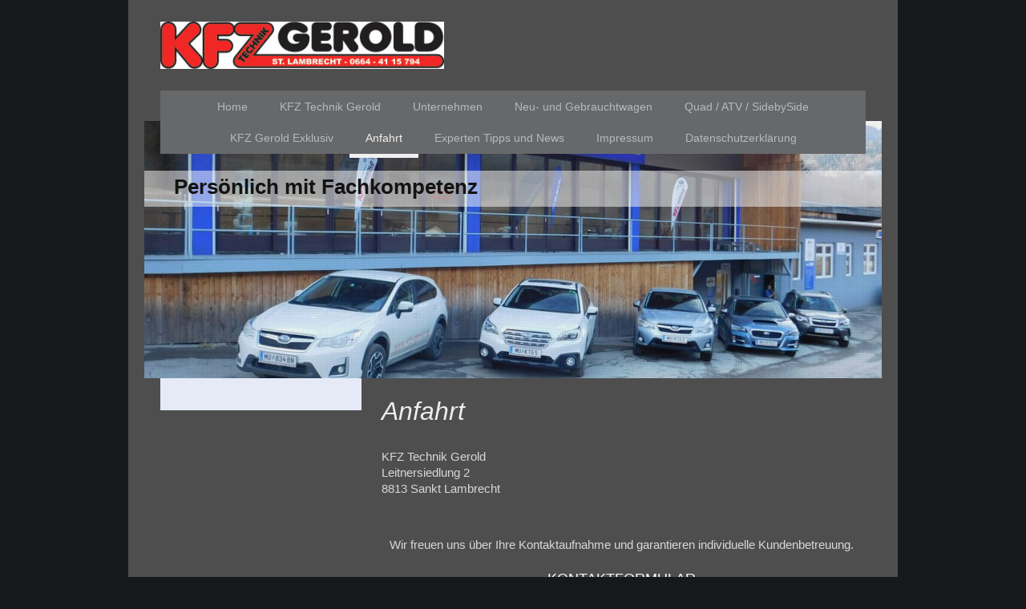

--- FILE ---
content_type: text/html; charset=UTF-8
request_url: https://www.kfz-gerold.at/anfahrt/
body_size: 6551
content:
<!DOCTYPE html>
<html lang="de"  ><head prefix="og: http://ogp.me/ns# fb: http://ogp.me/ns/fb# business: http://ogp.me/ns/business#">
    <meta http-equiv="Content-Type" content="text/html; charset=utf-8"/>
    <meta name="generator" content="IONOS MyWebsite"/>
        
    <link rel="dns-prefetch" href="//cdn.website-start.de/"/>
    <link rel="dns-prefetch" href="//103.mod.mywebsite-editor.com"/>
    <link rel="dns-prefetch" href="https://103.sb.mywebsite-editor.com/"/>
    <link rel="shortcut icon" href="//cdn.website-start.de/favicon.ico"/>
        <title>KFZ Werkstatt - Anfahrt</title>
    <style type="text/css">@media screen and (max-device-width: 1024px) {.diyw a.switchViewWeb {display: inline !important;}}</style>
    
    <meta name="viewport" content="width=device-width, initial-scale=1, maximum-scale=1, minimal-ui"/>

<meta name="format-detection" content="telephone=no"/>
        <meta name="keywords" content="Heilpraktiker, Gesundheit, Medizin, Arzt, Therapie, Praxis"/>
            <meta name="description" content="KFZ Werkstatt, Sankt Lambrecht"/>
            <meta name="robots" content="index,follow"/>
        <link href="//cdn.website-start.de/templates/2110/style.css?1763478093678" rel="stylesheet" type="text/css"/>
    <link href="https://www.kfz-gerold.at/s/style/theming.css?1706731659" rel="stylesheet" type="text/css"/>
    <link href="//cdn.website-start.de/app/cdn/min/group/web.css?1763478093678" rel="stylesheet" type="text/css"/>
<link href="//cdn.website-start.de/app/cdn/min/moduleserver/css/de_DE/common,shoppingbasket?1763478093678" rel="stylesheet" type="text/css"/>
    <link href="//cdn.website-start.de/app/cdn/min/group/mobilenavigation.css?1763478093678" rel="stylesheet" type="text/css"/>
    <link href="https://103.sb.mywebsite-editor.com/app/logstate2-css.php?site=823367661&amp;t=1768997736" rel="stylesheet" type="text/css"/>

<script type="text/javascript">
    /* <![CDATA[ */
var stagingMode = '';
    /* ]]> */
</script>
<script src="https://103.sb.mywebsite-editor.com/app/logstate-js.php?site=823367661&amp;t=1768997736"></script>

    <link href="//cdn.website-start.de/templates/2110/print.css?1763478093678" rel="stylesheet" media="print" type="text/css"/>
    <script type="text/javascript">
    /* <![CDATA[ */
    var systemurl = 'https://103.sb.mywebsite-editor.com/';
    var webPath = '/';
    var proxyName = '';
    var webServerName = 'www.kfz-gerold.at';
    var sslServerUrl = 'https://www.kfz-gerold.at';
    var nonSslServerUrl = 'http://www.kfz-gerold.at';
    var webserverProtocol = 'http://';
    var nghScriptsUrlPrefix = '//103.mod.mywebsite-editor.com';
    var sessionNamespace = 'DIY_SB';
    var jimdoData = {
        cdnUrl:  '//cdn.website-start.de/',
        messages: {
            lightBox: {
    image : 'Bild',
    of: 'von'
}

        },
        isTrial: 0,
        pageId: 1520096    };
    var script_basisID = "823367661";

    diy = window.diy || {};
    diy.web = diy.web || {};

        diy.web.jsBaseUrl = "//cdn.website-start.de/s/build/";

    diy.context = diy.context || {};
    diy.context.type = diy.context.type || 'web';
    /* ]]> */
</script>

<script type="text/javascript" src="//cdn.website-start.de/app/cdn/min/group/web.js?1763478093678" crossorigin="anonymous"></script><script type="text/javascript" src="//cdn.website-start.de/s/build/web.bundle.js?1763478093678" crossorigin="anonymous"></script><script type="text/javascript" src="//cdn.website-start.de/app/cdn/min/group/mobilenavigation.js?1763478093678" crossorigin="anonymous"></script><script src="//cdn.website-start.de/app/cdn/min/moduleserver/js/de_DE/common,shoppingbasket?1763478093678"></script>
<script type="text/javascript" src="https://cdn.website-start.de/proxy/apps/z4fpz3/resource/dependencies/"></script><script type="text/javascript">
                    if (typeof require !== 'undefined') {
                        require.config({
                            waitSeconds : 10,
                            baseUrl : 'https://cdn.website-start.de/proxy/apps/z4fpz3/js/'
                        });
                    }
                </script><script type="text/javascript" src="//cdn.website-start.de/app/cdn/min/group/pfcsupport.js?1763478093678" crossorigin="anonymous"></script>    <meta property="og:type" content="business.business"/>
    <meta property="og:url" content="https://www.kfz-gerold.at/anfahrt/"/>
    <meta property="og:title" content="KFZ Werkstatt - Anfahrt"/>
            <meta property="og:description" content="KFZ Werkstatt, Sankt Lambrecht"/>
                <meta property="og:image" content="https://www.kfz-gerold.at/s/misc/logo.jpg?t=1767600875"/>
        <meta property="business:contact_data:country_name" content="Deutschland"/>
    <meta property="business:contact_data:street_address" content="Leitnersiedlung 2"/>
    <meta property="business:contact_data:locality" content="Sankt Lambrecht"/>
    <meta property="business:contact_data:region" content="100"/>
    <meta property="business:contact_data:email" content="lukas@kfz-gerold.at"/>
    <meta property="business:contact_data:postal_code" content="8813"/>
    <meta property="business:contact_data:phone_number" content=" 0664 4115794"/>
    
    
</head>


<body class="body   cc-pagemode-default diyfeSidebarLeft diy-market-de_DE" data-pageid="1520096" id="page-1520096">
    
    <div class="diyw">
        <div class="diyweb">
	<div class="diywebLiveArea">
		
<nav id="diyfeMobileNav" class="diyfeCA diyfeCA2" role="navigation">
    <a title="Navigation aufklappen/zuklappen">Navigation aufklappen/zuklappen</a>
    <ul class="mainNav1"><li class=" hasSubNavigation"><a data-page-id="1854166" href="https://www.kfz-gerold.at/" class=" level_1"><span>Home</span></a></li><li class=" hasSubNavigation"><a data-page-id="1520094" href="https://www.kfz-gerold.at/kfz-technik-gerold/" class=" level_1"><span>KFZ Technik Gerold</span></a></li><li class=" hasSubNavigation"><a data-page-id="1520411" href="https://www.kfz-gerold.at/unternehmen/" class=" level_1"><span>Unternehmen</span></a><span class="diyfeDropDownSubOpener">&nbsp;</span><div class="diyfeDropDownSubList diyfeCA diyfeCA3"><ul class="mainNav2"><li class=" hasSubNavigation"><a data-page-id="1520095" href="https://www.kfz-gerold.at/unternehmen/team-kontakt/" class=" level_2"><span>Team / Kontakt</span></a><span class="diyfeDropDownSubOpener">&nbsp;</span><div class="diyfeDropDownSubList diyfeCA diyfeCA3"><ul class="mainNav3"><li class=" hasSubNavigation"><a data-page-id="1750211" href="https://www.kfz-gerold.at/unternehmen/team-kontakt/team/" class=" level_3"><span>Team</span></a></li></ul></div></li><li class=" hasSubNavigation"><a data-page-id="1750014" href="https://www.kfz-gerold.at/unternehmen/leistungen/" class=" level_2"><span>Leistungen</span></a></li><li class=" hasSubNavigation"><a data-page-id="1750080" href="https://www.kfz-gerold.at/unternehmen/verkauf-neu-und-gebrauchtwagen/" class=" level_2"><span>Verkauf Neu- und Gebrauchtwagen</span></a></li><li class=" hasSubNavigation"><a data-page-id="1750084" href="https://www.kfz-gerold.at/unternehmen/kundendienst-und-ersatzteile/" class=" level_2"><span>Kundendienst und Ersatzteile</span></a></li><li class=" hasSubNavigation"><a data-page-id="1750089" href="https://www.kfz-gerold.at/unternehmen/karosserie-und-lackierung/" class=" level_2"><span>Karosserie und Lackierung</span></a></li></ul></div></li><li class=" hasSubNavigation"><a data-page-id="1529011" href="https://www.kfz-gerold.at/neu-und-gebrauchtwagen/" class=" level_1"><span>Neu- und Gebrauchtwagen</span></a></li><li class=" hasSubNavigation"><a data-page-id="1854167" href="https://www.kfz-gerold.at/quad-atv-sidebyside/" class=" level_1"><span>Quad / ATV / SidebySide</span></a><span class="diyfeDropDownSubOpener">&nbsp;</span><div class="diyfeDropDownSubList diyfeCA diyfeCA3"><ul class="mainNav2"><li class=" hasSubNavigation"><a data-page-id="1854169" href="https://www.kfz-gerold.at/quad-atv-sidebyside/utility-atv-sidebyside/" class=" level_2"><span>Utility ATV &amp; SidebySide</span></a></li><li class=" hasSubNavigation"><a data-page-id="1854170" href="https://www.kfz-gerold.at/quad-atv-sidebyside/leisure-atv-sidebyside/" class=" level_2"><span>Leisure ATV &amp; SidebySide</span></a></li><li class=" hasSubNavigation"><a data-page-id="1854171" href="https://www.kfz-gerold.at/quad-atv-sidebyside/sport-atv-sidebyside/" class=" level_2"><span>Sport ATV &amp; SidebySide</span></a></li><li class=" hasSubNavigation"><a data-page-id="1854168" href="https://www.kfz-gerold.at/quad-atv-sidebyside/kinder-quad/" class=" level_2"><span>Kinder Quad</span></a></li><li class=" hasSubNavigation"><a data-page-id="1854172" href="https://www.kfz-gerold.at/quad-atv-sidebyside/sondermodelle/" class=" level_2"><span>Sondermodelle</span></a></li><li class=" hasSubNavigation"><a data-page-id="1854173" href="https://www.kfz-gerold.at/quad-atv-sidebyside/power-produkte/" class=" level_2"><span>Power Produkte</span></a></li></ul></div></li><li class=" hasSubNavigation"><a data-page-id="1520442" href="https://www.kfz-gerold.at/kfz-gerold-exklusiv/" class=" level_1"><span>KFZ Gerold Exklusiv</span></a><span class="diyfeDropDownSubOpener">&nbsp;</span><div class="diyfeDropDownSubList diyfeCA diyfeCA3"><ul class="mainNav2"><li class=" hasSubNavigation"><a data-page-id="1750212" href="https://www.kfz-gerold.at/kfz-gerold-exklusiv/kundenkarte/" class=" level_2"><span>Kundenkarte</span></a></li><li class=" hasSubNavigation"><a data-page-id="1750213" href="https://www.kfz-gerold.at/kfz-gerold-exklusiv/subaru-wrx-sti/" class=" level_2"><span>SUBARU WRX STI</span></a></li></ul></div></li><li class="current hasSubNavigation"><a data-page-id="1520096" href="https://www.kfz-gerold.at/anfahrt/" class="current level_1"><span>Anfahrt</span></a></li><li class=" hasSubNavigation"><a data-page-id="1750316" href="https://www.kfz-gerold.at/experten-tipps-und-news/" class=" level_1"><span>Experten Tipps und News</span></a><span class="diyfeDropDownSubOpener">&nbsp;</span><div class="diyfeDropDownSubList diyfeCA diyfeCA3"><ul class="mainNav2"><li class=" hasSubNavigation"><a data-page-id="1750319" href="https://www.kfz-gerold.at/experten-tipps-und-news/experten-tipps/" class=" level_2"><span>Experten Tipps</span></a></li><li class=" hasSubNavigation"><a data-page-id="1750318" href="https://www.kfz-gerold.at/experten-tipps-und-news/news/" class=" level_2"><span>News</span></a></li></ul></div></li><li class=" hasSubNavigation"><a data-page-id="1520097" href="https://www.kfz-gerold.at/impressum/" class=" level_1"><span>Impressum</span></a></li><li class=" hasSubNavigation"><a data-page-id="1792619" href="https://www.kfz-gerold.at/datenschutzerklärung/" class=" level_1"><span>Datenschutzerklärung</span></a></li></ul></nav>
	</div>
	<div class="diywebLogo">
		<div class="diywebLiveArea">
			<div class="diywebMainGutter">
				<div class="diyfeGE">
					<div class="diyfeCA diyfeCA1">
						
    <style type="text/css" media="all">
        /* <![CDATA[ */
                .diyw #website-logo {
            text-align: left !important;
                        padding: 17px 0;
                    }
        
                /* ]]> */
    </style>

    <div id="website-logo">
            <a href="https://www.kfz-gerold.at/"><img class="website-logo-image" width="354" src="https://www.kfz-gerold.at/s/misc/logo.jpg?t=1767600876" alt=""/></a>

            
            </div>


					</div>
				</div>
			</div>
		</div>
	</div>
	<div class="diywebLiveArea">
		<div class="diywebAppContainer"><div id="diywebAppContainer1st"></div></div>
	</div>
	<div class="diywebNav diywebNavHorizontal diywebNavMain diywebNav1">
		<div class="diywebLiveArea diyfeCA diyfeCA2">
				<div class="diywebMainGutter">
					<div class="diyfeGE">
						<div class="diywebGutter">
							<div class="diywebExpander">
								<div class="webnavigation"><ul id="mainNav1" class="mainNav1"><li class="navTopItemGroup_1"><a data-page-id="1854166" href="https://www.kfz-gerold.at/" class="level_1"><span>Home</span></a></li><li class="navTopItemGroup_2"><a data-page-id="1520094" href="https://www.kfz-gerold.at/kfz-technik-gerold/" class="level_1"><span>KFZ Technik Gerold</span></a></li><li class="navTopItemGroup_3"><a data-page-id="1520411" href="https://www.kfz-gerold.at/unternehmen/" class="level_1"><span>Unternehmen</span></a></li><li class="navTopItemGroup_4"><a data-page-id="1529011" href="https://www.kfz-gerold.at/neu-und-gebrauchtwagen/" class="level_1"><span>Neu- und Gebrauchtwagen</span></a></li><li class="navTopItemGroup_5"><a data-page-id="1854167" href="https://www.kfz-gerold.at/quad-atv-sidebyside/" class="level_1"><span>Quad / ATV / SidebySide</span></a></li><li class="navTopItemGroup_6"><a data-page-id="1520442" href="https://www.kfz-gerold.at/kfz-gerold-exklusiv/" class="level_1"><span>KFZ Gerold Exklusiv</span></a></li><li class="navTopItemGroup_7"><a data-page-id="1520096" href="https://www.kfz-gerold.at/anfahrt/" class="current level_1"><span>Anfahrt</span></a></li><li class="navTopItemGroup_8"><a data-page-id="1750316" href="https://www.kfz-gerold.at/experten-tipps-und-news/" class="level_1"><span>Experten Tipps und News</span></a></li><li class="navTopItemGroup_9"><a data-page-id="1520097" href="https://www.kfz-gerold.at/impressum/" class="level_1"><span>Impressum</span></a></li><li class="navTopItemGroup_10"><a data-page-id="1792619" href="https://www.kfz-gerold.at/datenschutzerklärung/" class="level_1"><span>Datenschutzerklärung</span></a></li></ul></div>
							</div>
						</div>
					</div>
				</div>
			</div>
	</div>
	<div class="diywebEmotionHeader">
			<div class="diywebLiveArea">
				<div class="diywebMainGutter">
					<div class="diyfeGE">
						<div class="diywebGutter">

							
<style type="text/css" media="all">
.diyw div#emotion-header {
        max-width: 920px;
        max-height: 321px;
                background: #cccccc;
    }

.diyw div#emotion-header-title-bg {
    left: 0%;
    top: 20%;
    width: 100%;
    height: 14%;

    background-color: #FFFFFF;
    opacity: 0.50;
    filter: alpha(opacity = 50);
    }

.diyw div#emotion-header strong#emotion-header-title {
    left: 20%;
    top: 20%;
    color: #141313;
        font: normal bold 26px/120% Helvetica, 'Helvetica Neue', 'Trebuchet MS', sans-serif;
}

.diyw div#emotion-no-bg-container{
    max-height: 321px;
}

.diyw div#emotion-no-bg-container .emotion-no-bg-height {
    margin-top: 34.89%;
}
</style>
<div id="emotion-header" data-action="loadView" data-params="active" data-imagescount="4">
            <img src="https://www.kfz-gerold.at/s/img/emotionheader36314253.jpg?1717144577.920px.321px" id="emotion-header-img" alt=""/>
            
        <div id="ehSlideshowPlaceholder">
            <div id="ehSlideShow">
                <div class="slide-container">
                                        <div style="background-color: #cccccc">
                            <img src="https://www.kfz-gerold.at/s/img/emotionheader36314253.jpg?1717144577.920px.321px" alt=""/>
                        </div>
                                    </div>
            </div>
        </div>


        <script type="text/javascript">
        //<![CDATA[
                diy.module.emotionHeader.slideShow.init({ slides: [{"url":"https:\/\/www.kfz-gerold.at\/s\/img\/emotionheader36314253.jpg?1717144577.920px.321px","image_alt":"","bgColor":"#cccccc"},{"url":"https:\/\/www.kfz-gerold.at\/s\/img\/emotionheader36314253_1.jpg?1717144577.920px.321px","image_alt":"","bgColor":"#cccccc"},{"url":"https:\/\/www.kfz-gerold.at\/s\/img\/emotionheader36314253_2.jpg?1717144577.920px.321px","image_alt":"","bgColor":"#cccccc"},{"url":"https:\/\/www.kfz-gerold.at\/s\/img\/emotionheader36314253_3.jpg?1717144577.920px.321px","image_alt":"","bgColor":"#cccccc"}] });
        //]]>
        </script>

    
    
                  	<div id="emotion-header-title-bg"></div>
    
            <strong id="emotion-header-title" style="text-align: left">Persönlich mit Fachkompetenz</strong>
                    <div class="notranslate">
                <svg xmlns="http://www.w3.org/2000/svg" version="1.1" id="emotion-header-title-svg" viewBox="0 0 920 321" preserveAspectRatio="xMinYMin meet"><text style="font-family:Helvetica, 'Helvetica Neue', 'Trebuchet MS', sans-serif;font-size:26px;font-style:normal;font-weight:bold;fill:#141313;line-height:1.2em;"><tspan x="0" style="text-anchor: start" dy="0.95em">Persönlich mit Fachkompetenz</tspan></text></svg>
            </div>
            
    
    <script type="text/javascript">
    //<![CDATA[
    (function ($) {
        function enableSvgTitle() {
                        var titleSvg = $('svg#emotion-header-title-svg'),
                titleHtml = $('#emotion-header-title'),
                emoWidthAbs = 920,
                emoHeightAbs = 321,
                offsetParent,
                titlePosition,
                svgBoxWidth,
                svgBoxHeight;

                        if (titleSvg.length && titleHtml.length) {
                offsetParent = titleHtml.offsetParent();
                titlePosition = titleHtml.position();
                svgBoxWidth = titleHtml.width();
                svgBoxHeight = titleHtml.height();

                                titleSvg.get(0).setAttribute('viewBox', '0 0 ' + svgBoxWidth + ' ' + svgBoxHeight);
                titleSvg.css({
                   left: Math.roundTo(100 * titlePosition.left / offsetParent.width(), 3) + '%',
                   top: Math.roundTo(100 * titlePosition.top / offsetParent.height(), 3) + '%',
                   width: Math.roundTo(100 * svgBoxWidth / emoWidthAbs, 3) + '%',
                   height: Math.roundTo(100 * svgBoxHeight / emoHeightAbs, 3) + '%'
                });

                titleHtml.css('visibility','hidden');
                titleSvg.css('visibility','visible');
            }
        }

        
            var posFunc = function($, overrideSize) {
                var elems = [], containerWidth, containerHeight;
                                    elems.push({
                        selector: '#emotion-header-title',
                        overrideSize: true,
                        horPos: 6.91,
                        vertPos: 22.75                    });
                    lastTitleWidth = $('#emotion-header-title').width();
                                                elems.push({
                    selector: '#emotion-header-title-bg',
                    horPos: 0,
                    vertPos: 22.33                });
                                
                containerWidth = parseInt('920');
                containerHeight = parseInt('321');

                for (var i = 0; i < elems.length; ++i) {
                    var el = elems[i],
                        $el = $(el.selector),
                        pos = {
                            left: el.horPos,
                            top: el.vertPos
                        };
                    if (!$el.length) continue;
                    var anchorPos = $el.anchorPosition();
                    anchorPos.$container = $('#emotion-header');

                    if (overrideSize === true || el.overrideSize === true) {
                        anchorPos.setContainerSize(containerWidth, containerHeight);
                    } else {
                        anchorPos.setContainerSize(null, null);
                    }

                    var pxPos = anchorPos.fromAnchorPosition(pos),
                        pcPos = anchorPos.toPercentPosition(pxPos);

                    var elPos = {};
                    if (!isNaN(parseFloat(pcPos.top)) && isFinite(pcPos.top)) {
                        elPos.top = pcPos.top + '%';
                    }
                    if (!isNaN(parseFloat(pcPos.left)) && isFinite(pcPos.left)) {
                        elPos.left = pcPos.left + '%';
                    }
                    $el.css(elPos);
                }

                // switch to svg title
                enableSvgTitle();
            };

                        var $emotionImg = jQuery('#emotion-header-img');
            if ($emotionImg.length > 0) {
                // first position the element based on stored size
                posFunc(jQuery, true);

                // trigger reposition using the real size when the element is loaded
                var ehLoadEvTriggered = false;
                $emotionImg.one('load', function(){
                    posFunc(jQuery);
                    ehLoadEvTriggered = true;
                                        diy.module.emotionHeader.slideShow.start();
                                    }).each(function() {
                                        if(this.complete || typeof this.complete === 'undefined') {
                        jQuery(this).load();
                    }
                });

                                noLoadTriggeredTimeoutId = setTimeout(function() {
                    if (!ehLoadEvTriggered) {
                        posFunc(jQuery);
                    }
                    window.clearTimeout(noLoadTriggeredTimeoutId)
                }, 5000);//after 5 seconds
            } else {
                jQuery(function(){
                    posFunc(jQuery);
                });
            }

                        if (jQuery.isBrowser && jQuery.isBrowser.ie8) {
                var longTitleRepositionCalls = 0;
                longTitleRepositionInterval = setInterval(function() {
                    if (lastTitleWidth > 0 && lastTitleWidth != jQuery('#emotion-header-title').width()) {
                        posFunc(jQuery);
                    }
                    longTitleRepositionCalls++;
                    // try this for 5 seconds
                    if (longTitleRepositionCalls === 5) {
                        window.clearInterval(longTitleRepositionInterval);
                    }
                }, 1000);//each 1 second
            }

            }(jQuery));
    //]]>
    </script>

    </div>

						</div>
					</div>
				</div>
			</div>
		</div>
	<div class="diywebContent">
		<div class="diywebLiveArea">
			<div class="diywebMainGutter">
				<div class="diyfeGridGroup diyfeCA diyfeCA1">
					<div class="diywebMain diyfeGE">
						<div class="diywebGutter">
							
        <div id="content_area">
        	<div id="content_start"></div>
        	
        
        <div id="matrix_1861619" class="sortable-matrix" data-matrixId="1861619"><div class="n module-type-header diyfeLiveArea "> <h1><span class="diyfeDecoration"><span class="diyfeDecoration"><span class="diyfeDecoration">Anfahrt</span></span></span></h1> </div><div class="n module-type-text diyfeLiveArea "> <p>KFZ Technik Gerold</p>
<p>Leitnersiedlung 2</p>
<p>8813 Sankt Lambrecht</p> </div><div class="n module-type-googlemaps diyfeLiveArea "> 
            <a style="display:block;" href="https://www.google.com/maps/search/?api=1&amp;channel=mws-visit&amp;hl=de-DE&amp;query=47.081695,14.316719" target="_blank">            
            <img id="map_image_29701019" style="margin:auto; max-width:100%;" height="400" data-src="https://maps.googleapis.com/maps/api/staticmap?channel=mws-visit&amp;language=de_DE&amp;center=47.090344475927%2C14.3167195&amp;zoom=14&amp;size=589x400&amp;maptype=roadmap&amp;client=gme-11internet&amp;markers=47.081695,14.316719&amp;signature=thTBtu5Dwp3weiii4iF4Lzin04M=" src="" alt=""/>
                 
        </a>
        <script type="text/javascript">
            /* <![CDATA[ */
            var lazyload = function () {
                var mapImage = jQuery('#map_image_29701019');

                var windowTop = jQuery(window).scrollTop();
                var windowBottom = windowTop + jQuery(window).height();

                var mapTop = mapImage.offset().top;
                var mapBottom = mapTop + mapImage.height();

                if ((mapImage.attr('src') === '') && (windowTop <= mapBottom) && (windowBottom >= mapTop)) {
                    mapImage.attr('src', mapImage.data('src'));
                    mapImage.removeData('src');
                    mapImage.removeAttr('height');
                }
            };
            jQuery(document).ready(lazyload);
            jQuery(window).scroll(lazyload);
            /* ]]> */
        </script>
     </div><div class="n module-type-text diyfeLiveArea "> <p style="text-align: center;">Wir freuen uns über Ihre Kontaktaufnahme und garantieren individuelle Kundenbetreuung.</p>
<p style="text-align: center;"> </p>
<p style="text-align: center;"><a href="https://www.kfz-gerold.at/unternehmen/team-kontakt/" target="_self"><span style="color:#FFFFFF;"><span style="font-size: 18px;">KONTAKTFORMULAR</span></span></a></p>
<p style="text-align: center;"> </p>
<p style="text-align: center;"><span style="color: rgb(255, 255, 255);"><span style="font-size: 18px;">Tel.: 0664 41 15 794</span></span></p> </div><div class="n module-type-hr diyfeLiveArea "> <div style="padding: 0px 0px">
    <div class="hr"></div>
</div>
 </div></div>
        
        
        </div>
						</div>
					</div>
					<div class="diywebSecondary diyfeCA diyfeCA3 diyfeGE">
						<div class="diywebNav diywebNav23">
							<div class="diywebGutter">
								<div class="webnavigation"></div>
							</div>
						</div>
						<div class="diywebSidebar">
							<div class="diywebGutter">
								<div id="matrix_1861616" class="sortable-matrix" data-matrixId="1861616"></div>
							</div>
						</div>
						<!-- .diywebSidebar -->
					</div>
					<!-- .diywebSecondary -->
				</div>
				<!-- .diyfeGridGroup -->
			</div>
			<!-- .diywebMainGutter -->
		</div>
	</div>
	<!-- .diywebContent -->
	<div class="diywebFooter">
		<div class="diywebLiveArea">
			<div class="diywebMainGutter">
				<div class="diyfeGE diyfeCA diyfeCA4 diywebPull">
					<div class="diywebGutter">
						<div id="contentfooter">
    <div class="leftrow">
                        <a rel="nofollow" href="javascript:window.print();">
                    <img class="inline" height="14" width="18" src="//cdn.website-start.de/s/img/cc/printer.gif" alt=""/>
                    Druckversion                </a> <span class="footer-separator">|</span>
                <a href="https://www.kfz-gerold.at/sitemap/">Sitemap</a>
                        <br/> © KFZ Werkstatt
            </div>
    <script type="text/javascript">
        window.diy.ux.Captcha.locales = {
            generateNewCode: 'Neuen Code generieren',
            enterCode: 'Bitte geben Sie den Code ein'
        };
        window.diy.ux.Cap2.locales = {
            generateNewCode: 'Neuen Code generieren',
            enterCode: 'Bitte geben Sie den Code ein'
        };
    </script>
    <div class="rightrow">
                    <span class="loggedout">
                <a rel="nofollow" id="login" href="https://login.1and1-editor.com/823367661/www.kfz-gerold.at/de?pageId=1520096">
                    Login                </a>
            </span>
                <p><a class="diyw switchViewWeb" href="javascript:switchView('desktop');">Webansicht</a><a class="diyw switchViewMobile" href="javascript:switchView('mobile');">Mobile-Ansicht</a></p>
                <span class="loggedin">
            <a rel="nofollow" id="logout" href="https://103.sb.mywebsite-editor.com/app/cms/logout.php">Logout</a> <span class="footer-separator">|</span>
            <a rel="nofollow" id="edit" href="https://103.sb.mywebsite-editor.com/app/823367661/1520096/">Seite bearbeiten</a>
        </span>
    </div>
</div>
            <div id="loginbox" class="hidden">
                <script type="text/javascript">
                    /* <![CDATA[ */
                    function forgotpw_popup() {
                        var url = 'https://passwort.1und1.de/xml/request/RequestStart';
                        fenster = window.open(url, "fenster1", "width=600,height=400,status=yes,scrollbars=yes,resizable=yes");
                        // IE8 doesn't return the window reference instantly or at all.
                        // It may appear the call failed and fenster is null
                        if (fenster && fenster.focus) {
                            fenster.focus();
                        }
                    }
                    /* ]]> */
                </script>
                                <img class="logo" src="//cdn.website-start.de/s/img/logo.gif" alt="IONOS" title="IONOS"/>

                <div id="loginboxOuter"></div>
            </div>
        

					</div>
				</div>
			</div>
		</div>
	</div>
	<!-- .diywebFooter -->
</div>
<!-- .diyweb -->    </div>

    
    </body>


<!-- rendered at Mon, 05 Jan 2026 09:14:36 +0100 -->
</html>
